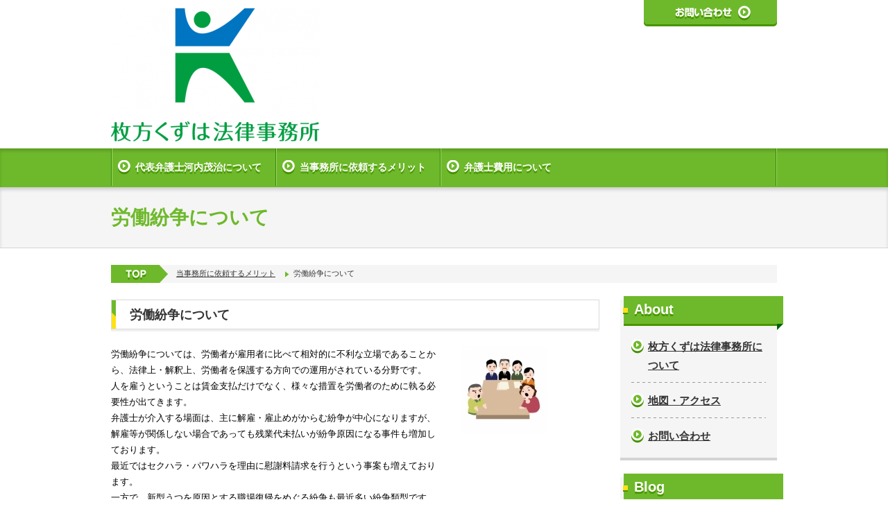

--- FILE ---
content_type: text/html; charset=UTF-8
request_url: https://www.hirakata-kuzuha-lawoffice.com/cont2/8.html
body_size: 6519
content:
<!DOCTYPE HTML>
<html lang="ja">
<head prefix="og: http://ogp.me/ns#">
<meta charset="utf-8">
<title>労働紛争について | 枚方くずは法律事務所</title>
<meta name="Description" content="遺産分割の相談は枚方くずは法律事務所へ"/>
<meta name="keywords" content="枚方,くずは,八幡,労働" />
<meta name="og:type" content="article">
<meta property="og:title" content="労働紛争について | 枚方くずは法律事務所" />
<meta property="og:url" content="https://www.hirakata-kuzuha-lawoffice.com/cont2/8.html" />
<meta property="og:description" content="遺産分割の相談は枚方くずは法律事務所へ" />
<meta name="twitter:card" content="summary" />
<meta name="twitter:title" content="労働紛争について | 枚方くずは法律事務所" />
<meta name="twitter:description" content="遺産分割の相談は枚方くずは法律事務所へ" />




<script type="text/javascript" src="https://assets.toriaez.jp/templates/js/jquery.1.11.0.min.js"></script>

<script type="text/javascript" src="https://assets.toriaez.jp/templates/js/jquery.easing.1.3.js"></script>
<script type="text/javascript" src="https://assets.toriaez.jp/templates/js/jquery_hash_link.js"></script>

<script type="text/javascript" language="JavaScript" src="https://assets.toriaez.jp/templates/js/smartRollover.js"></script>
<script type="text/javascript" language="JavaScript" src="https://assets.toriaez.jp/templates/js/heightLine.js"></script>


<!--[if lt IE 9]>
<script src="https://assets.toriaez.jp/templates/js/svn/html5.js"></script>
<![endif]-->
<!--[if lt IE 9]>
<script src="https://assets.toriaez.jp/templates/js/svn/IE9.js"></script>
<![endif]-->
<!--[if lt IE 7]>
<script src="https://assets.toriaez.jp/templates/js/svn/ie7-squish.js"></script>
<![endif]-->

<!--[if IE 6]>
<script type="text/javascript" src="https://assets.toriaez.jp/templates/js/DD_belatedPNG_0.0.8a.js"></script>
<script type="text/javascript">
 DD_belatedPNG.fix('.png,img');  
</script>
<![endif]-->

<script type="text/javascript" src="https://assets.toriaez.jp/templates/js/blogtool/js/setHeaders.js"></script>
<script type="text/javascript">
<!--
$(function(){
 $('#rss').load('/blogtool/rss');
});
//-->
</script>
<script src="https://assets.toriaez.jp/templates/js/Magnific-Popup-master/jquery.magnific-popup.min.js"></script>
<link href="https://assets.toriaez.jp/templates/js/Magnific-Popup-master/magnific-popup.css" rel="stylesheet">
<script>
jQuery(function(){
    jQuery('.article_figure').magnificPopup({
       delegate: 'a',
       type: 'image',
       gallery: {
            enabled:true
        }
    });
});
</script>
<!-- stylesheet -->
<link href="https://assets.toriaez.jp/thp2/pc/css/107/common.css" rel="stylesheet" media="all" /><!-- stylesheet end -->

<!--pulldownNavi-->
<script type='text/javascript' src='https://assets.toriaez.jp/templates/js/pulldownNavi/jquery.droppy.js'></script>
<script type='text/javascript' src='https://assets.toriaez.jp/templates/js/pulldownNavi/droppy.js'></script>
<!--//pulldownNavi-->



<!-- Global site tag (gtag.js) - Google Analytics -->
<script async src="https://www.googletagmanager.com/gtag/js?id=G-LBY1YEF73Y"></script>
<script>
window.dataLayer = window.dataLayer || [];
function gtag(){dataLayer.push(arguments);}
gtag('js', new Date());
gtag('config','G-LBY1YEF73Y');
</script>


<script>
const _acc_user_id = 14758;
const _acc_post_domain = 'user.toriaez-hp.jp';
</script>
<script type="text/javascript" src="https://front-static.toriaez-hp.jp/front-static/js/api/analytics_api.js"></script></head>
<body id="top" class="tpl-eid page-184474">

<div id="container">

<!--=========================header=========================-->
<div id="header" class="clearfix">
<div id="site_title">
<h1 class="png"><a href="../"><img src="https://static.toriaez.jp/uploads/images/m0652/logo-20170406115811.png" alt="枚方くずは法律事務所"/></a></h1>
</div>
<div id="head_nav">
<a href="../form.html"><img src="https://assets.toriaez.jp/thp2/pc/images/107/btn-head_inq_001_off.gif" alt="お問い合わせ" width="192" height="38"></a>
</div>
</div>
<!--========================//header========================-->

<!--=========================global_nav==========================-->
<div id="global_nav">
<ul id="nav">
<li class="nav-top"><a href="../cont1/main.html">代表弁護士河内茂治について</a>
</li>
<li class="nav-top"><a href="../cont2/main.html">当事務所に依頼するメリット</a>
<ul><li><a href="../cont2/5.html">債務整理について</a></li>
<li><a href="../cont2/7.html">交通事故トラブルについて</a></li>
<li><a href="../cont2/6.html">離婚紛争について</a></li>
<li><a href="../cont2/8.html">労働紛争について</a></li>
<li><a href="../cont2/12.html">労働災害について</a></li>
<li><a href="../cont2/11.html">会社関係（顧問等）について</a></li>
<li><a href="../cont2/9.html">遺産分割について</a></li>
<li><a href="../cont2/10.html">成年後見について</a></li>
</ul></li>
<li class="nav-top"><a href="../cont3/main.html">弁護士費用について</a>
</li>

</ul>
</div><!--=========================//global_nav==========================-->


<div id="page_title">
<h2>労働紛争について</h2>
</div><!-- /#ttl-cont -->



<!--=========================content==========================-->
<div id="content" class="clearfix">

<!--pnkz-->
<div id="pnkz" class="clearfix">
<ul>
<li><a href="../"><img src="https://assets.toriaez.jp/thp2/pc/images/107/btn-pnkz_001.gif" alt="Top" width="82" height="26" /></a></li><li><a href="../cont2/main.html">当事務所に依頼するメリット</a></li><li>労働紛争について</li>
</ul>
</div>
<!--//pnkz-->


<!--==========main==========-->
<div id="main">


<div class="article_box" id="l8jb">
<div class="article_title">
<h2>労働紛争について</h2>
</div>

<div class="entry">
<p class="MsoNormal"><span style="font-size: 10.0pt; font-family: メイリオ; color: black; background: white;">労働紛争については、労働者が雇用者に比べて相対的に不利な立場であることから、法律上・解釈上、労働者を保護する方向での運用がされている分野です。</span><span style="font-size: 10.0pt; font-family: メイリオ; color: black;" lang="EN-US"><br style="font-variant-ligatures: normal; font-variant-caps: normal; orphans: 2; text-align: start; widows: 2; text-decoration-style: initial; text-decoration-color: initial; word-spacing: 0px;" /> </span><span style="font-size: 10.0pt; font-family: メイリオ; color: black; background: white;"><span style="font-variant-ligatures: normal; font-variant-caps: normal; orphans: 2; text-align: start; widows: 2; text-decoration-style: initial; text-decoration-color: initial; float: none; word-spacing: 0px;">人を雇うということは賃金支払だけでなく、様々な措置を労働者のために執る必要性が出てきます。</span></span><span style="font-size: 10.0pt; font-family: メイリオ; color: black;" lang="EN-US"><br style="font-variant-ligatures: normal; font-variant-caps: normal; orphans: 2; text-align: start; widows: 2; text-decoration-style: initial; text-decoration-color: initial; word-spacing: 0px;" /> </span><span style="font-size: 10.0pt; font-family: メイリオ; color: black; background: white;"><span style="font-variant-ligatures: normal; font-variant-caps: normal; orphans: 2; text-align: start; widows: 2; text-decoration-style: initial; text-decoration-color: initial; float: none; word-spacing: 0px;">弁護士が介入する場面は、主に解雇・雇止めがからむ紛争が中心になりますが、解雇等が関係しない場合であっても残業代未払いが紛争原因になる事件も増加しております。</span></span><span style="font-size: 10.0pt; font-family: メイリオ; color: black;" lang="EN-US"><br style="font-variant-ligatures: normal; font-variant-caps: normal; orphans: 2; text-align: start; widows: 2; text-decoration-style: initial; text-decoration-color: initial; word-spacing: 0px;" /> </span><span style="font-size: 10.0pt; font-family: メイリオ; color: black; background: white;"><span style="font-variant-ligatures: normal; font-variant-caps: normal; orphans: 2; text-align: start; widows: 2; text-decoration-style: initial; text-decoration-color: initial; float: none; word-spacing: 0px;">最近ではセクハラ・パワハラを理由に慰謝料請求を行うという事案も増えております。</span></span><span style="font-size: 10.0pt; font-family: メイリオ; color: black;" lang="EN-US"><br style="font-variant-ligatures: normal; font-variant-caps: normal; orphans: 2; text-align: start; widows: 2; text-decoration-style: initial; text-decoration-color: initial; word-spacing: 0px;" /> </span><span style="font-size: 10.0pt; font-family: メイリオ; color: black; background: white;"><span style="font-variant-ligatures: normal; font-variant-caps: normal; orphans: 2; text-align: start; widows: 2; text-decoration-style: initial; text-decoration-color: initial; float: none; word-spacing: 0px;">一方で、新型うつを原因とする職場復帰をめぐる紛争も最近多い紛争類型です。</span></span><span style="font-size: 10.0pt; font-family: メイリオ; color: black;" lang="EN-US"><br style="font-variant-ligatures: normal; font-variant-caps: normal; orphans: 2; text-align: start; widows: 2; text-decoration-style: initial; text-decoration-color: initial; word-spacing: 0px;" /> </span><span style="font-size: 10.0pt; font-family: メイリオ; color: black; background: white;"><span style="font-variant-ligatures: normal; font-variant-caps: normal; orphans: 2; text-align: start; widows: 2; text-decoration-style: initial; text-decoration-color: initial; float: none; word-spacing: 0px;">当事務所は、労働者側、雇用者側いずれの方々からの依頼について、実際に紛争処理を行った実績を有しております。</span></span><span style="font-size: 10.0pt; font-family: メイリオ; color: black;" lang="EN-US"><br style="font-variant-ligatures: normal; font-variant-caps: normal; orphans: 2; text-align: start; widows: 2; text-decoration-style: initial; text-decoration-color: initial; word-spacing: 0px;" /> </span><span style="font-size: 10.0pt; font-family: メイリオ; color: black; background: white;"><span style="font-variant-ligatures: normal; font-variant-caps: normal; orphans: 2; text-align: start; widows: 2; text-decoration-style: initial; text-decoration-color: initial; float: none; word-spacing: 0px;">迅速かつ的確に皆様のニーズに沿った解決を図っていきます。</span></span><span style="font-size: 10.0pt; font-family: メイリオ; color: black;" lang="EN-US"><br style="font-variant-ligatures: normal; font-variant-caps: normal; orphans: 2; text-align: start; widows: 2; text-decoration-style: initial; text-decoration-color: initial; word-spacing: 0px;" /> <br style="font-variant-ligatures: normal; font-variant-caps: normal; orphans: 2; text-align: start; widows: 2; text-decoration-style: initial; text-decoration-color: initial; word-spacing: 0px;" /> </span><span style="font-size: 10.0pt; font-family: メイリオ; color: black;"><span style="color: #000000;">お問い合わせは、</span></span><span style="font-size: 24.0pt; font-family: メイリオ; color: black;" lang="EN-US"><a href="tel:0728564567"><span style="font-size: x-large;"><span lang="EN-US"><span lang="EN-US">０７２－８５６－４５６７</span></span></span></a></span><span style="font-size: 10.0pt; font-family: メイリオ; color: black;" lang="EN-US"><span style="color: #000000;"> </span><span style="font-size: 10.0pt; font-family: メイリオ; color: black;">まで<span lang="EN-US"><br /> </span>お電話ください。</span></span><span style="font-size: 10.0pt; font-family: メイリオ; color: #333333;" lang="EN-US"><span style="color: #333333;"> </span></span></p>
<br />
</div>

<div class="article_figure">
<div><img src="https://static.toriaez.jp/uploads/images/m0652/11611-11611-20190304160504-1.jpg" alt="" /><span></span></div>
</div>
<div class="clear"></div>
</div><!-- /.article_box -->


<div id="foot-area"><div class="b4-blogparts" id="b4-14956194673"></div>
<noscript><p><a href="https://www.bengo4.com/osaka/" target="_blank">大阪府弁護士</a><a href="https://p27.bengo4.com/a_27210/l_110496/" target="_blank">河内茂治弁護士</a> on<a href="https://www.bengo4.com/" target="_blank">弁護士ドットコム</a></p></noscript>
<script>// <![CDATA[
(function(d, s, id) {var js, fjs = d.getElementsByTagName(s)[0];if (d.getElementById(id)) {return;}js = d.createElement(s);js.id = id;var bengo4_domain = "//www.bengo4.com";js.src = bengo4_domain + "/js/lawyer/blogparts/include.js";fjs.parentNode.insertBefore(js, fjs);}(document, "script", "b4-blogpartsSDK"));
// ]]></script></div>

<div id="inquiry">
<a href="../form.html"><img src="https://assets.toriaez.jp/thp2/pc/images/107/btn-bottom_inq_001_off.gif" alt="お問い合わせ" width="300" height="63"></a>
</div><!-- /#inquiry -->

</div>
<!--==========//main==========-->


<!--==========sidebar==========-->
<div id="sidebar">

<div id="about" class="sideBox">
<h2><span>About</span></h2>
<ul>
<li><a href="../profile.html">枚方くずは法律事務所について</a></li>
<li><a href="../map.html">地図・アクセス</a></li>
<li><a href="../form.html">お問い合わせ</a></li>
</ul>
</div><!-- /#about -->

<div id="blog" class="sideBox">
<h2><span>Blog</span></h2>
<dl id="rss">
</dl>
<div id="blog_link"><a href="https://www.facebook.com/Hirakata.Kuzuha.LawOffice/" target="_blank"><img src="https://assets.toriaez.jp/thp2/pc/images/107/btn-blog_001_off.gif" alt="ブログを見る" width="146" height="30" /></a></div>
</div><!-- /#blog -->


<script>jQuery(function(){jQuery('#qrCodeNone canvas').attr('id', 'qrcodeCanvas');jQuery('#qrCode-img').css({"background-color":"#fff","padding":"15px"});});</script>
<div id="qrcode" class="sideBox">
<h2><span>QR Code</span></h2>
<span id="qrCodeNone" style="display:none"></span><img id="qrCode-img" src="[data-uri]" width="55" height="55" alt="QRコード" />
<p>携帯のバーコードリーダーでQRコードを読み取ることで、携帯版ホームページへアクセスできます。</p>
</div><!-- /#qrcode -->
<div id="side-area">Ｆａｃｅｂｏｏｋページは<a href="https://www.facebook.com/Hirakata.Kuzuha.LawOffice/" target="_blank" rel="noopener">こちら<br></a>弁護士ドットコムの紹介ページは<br><a href="https://www.bengo4.com/osaka/a_27210/l_110496/" target="_blank" rel="noopener">こちら</a><br><br>リンク<br><a href="https://www.osakaben.or.jp/ " target="_blank" rel="noopener">大阪弁護士会</a><a href="http://www.hira2.jp/ad/smilehomes-20170207.html" target="_blank" rel="noopener"><br>枚方つうしん　チェリーブロッサム楠葉朝日<br></a><a href="http://www.ad-plus.jp/" target="_blank" rel="noopener">アド毎広</a><a href="https://www.facebook.com/kuzuha.rc/?__tn__=kC-R&eid=ARCTW_dIRfe9jsmJav6rkqunS8F8-8iBdOvNTrs1WoQv10UdH03C_ukuH3tjJW5OfY2RNcz54szLTrLX&hc_ref=ARSOSQbgjqeBgOlU8lvrWmrtfm1TgnZHY1x5ZWOSPr9zOSQ8PPPZFQKIvoKgNzolfKI&__xts__[0]=68.[base64]"><br></a><br><br><br>
<script>// <![CDATA[
  (function(i,s,o,g,r,a,m){i['GoogleAnalyticsObject']=r;i[r]=i[r]||function(){
  (i[r].q=i[r].q||[]).push(arguments)},i[r].l=1*new Date();a=s.createElement(o),
  m=s.getElementsByTagName(o)[0];a.async=1;a.src=g;m.parentNode.insertBefore(a,m)
  })(window,document,'script','https://www.google-analytics.com/analytics.js','ga');

  ga('create', 'UA-96664787-1', 'auto');
  ga('send', 'pageview');
// ]]></script></div>

</div>
<!--==========//sidebar==========-->




</div>
<!--=========================//content==========================-->





<!--=========================footer==========================-->
<div id="footer">

<address>copyright &copy; 枚方くずは法律事務所 some rights reserved.</address>

</div>
<!--=========================//footer==========================-->

</div><!-- /#container -->

<div id="pagetop">
<a href="#container"><img src="https://assets.toriaez.jp/thp2/pc/images/107/btn-pagetop_001.png" alt="Pagetop" width="60" height="60"></a>
</div><!-- /#pagetop -->


</body>
</html>


--- FILE ---
content_type: text/css
request_url: https://assets.toriaez.jp/thp2/pc/css/107/common.css
body_size: 4485
content:
/*============================
　CSSリセット
=============================*/
* {
	margin: 0px;
	padding: 0px;
	font-family:"Lucida Grande","Lucida Sans Unicode","Hiragino Kaku Gothic Pro","ヒラギノ角ゴ Pro W3","メイリオ",Meiryo,"ＭＳ Ｐゴシック",Helvetica,Arial,Verdana,sans-serif;

}
h1, h2, h3, h4, h5, h6, strong, b {
	font-weight:bold;
}
body {
	font-size: 81.3%;/*font-sizeリセット*/
}
html>/**/body {
	font-size: 13px; /*font-sizeリセット Except IE */
}
/* -----------------------------------------
		10px	>>	0.83em
		11px	>>	0.91em
		12px	>>	1em
		13px	>>	1.08em
		14px	>>	1.17em
		15px	>>	1.25em
		16px	>>	1.33em
		18px	>>	1.50em
		20px	>>	1.67em
----------------------------------------- */
img {
	border:none;
	margin: 0px;
	padding: 0px;
	vertical-align:middle;/*IE6 下の余白を消す*/
}
a {
	outline:none;/*for firefox*/
}
/*============================
　共通チップス
=============================*/
body {
	line-height:1.8;
}
.clear {
	clear:both;
}
/*clearfix*/
.clearfix:after{
    content:"";
    clear:both;
    display:block;
    height:0;
}
/* End hide from IE-mac */

.hide {
	display:none;
}
a {
	color:#6eb92b;
	text-decoration:underline;
}
a:hover {
	text-decoration:none;
}
a:hover img {
}
/*============================
	レイアウト・背景色・基本文字色
=============================	*/
body {
	position:relative;
	background:#fff; /*このテンプレの背景色*/
	color:#333; /*このテンプレの基本色*/
	text-align:center;
}
#container{
	height:100%;
	margin:0 auto;
	text-align:left;
	border-bottom:5px solid #6eb92b;
}
#content{
	width:960px;
	height:auto;
	margin:0 auto;
}
#sidebar{
	width:226px;
	float:right;
}
#main{
	width:704px;
	float:left;
}
/*============================
	ヘッダー
=============================*/
#header {
	height:auto;
	width:960px;
	position:relative;
	margin:0 auto;
	padding:0px 0 10px 0;
}
/* タイトル */
#site_title {
	padding-top:12px;
	width:650px;
}
#site_title h1{
	font-size:2.2em;
	line-height:1.3;
}
#site_title a {
	text-decoration:none;
	color:#48b228;
	font-weight:bold;
}
#site_title a:hover {
	color:#00ad00;
}
#site_title img {
}
#site_title a:hover img {
	max-width:650px;
	width:auto!important;
	width:650px;
}
#site_description {
	padding-top:10px;
}
#site_description h2{
	font-size:1em;
	font-weight:normal;
	color:#ff8813;
}
/*　ヘッドメニュー */
#head_nav{
	width:192px;
	position:absolute;
	top:0;
	right:0;
}
/*===================================
  global_nav
=====================================*/
#global_nav {
	background:#6eb92b;
	text-align:center;
	line-height:1;
	margin:0 auto;
	width:100%;
	-webkit-box-shadow: inset 0px 4px 4px 0px rgba(0, 0, 0, .15);
    box-shadow: inset 0px 4px 4px 0px rgba(0, 0, 0, .15);
}
#global_nav a {
	text-decoration:none;
	color:#fff;
	font-weight:bold;
}
/*-------▼グローバルナビセッティング▼--------*/
/* 基本設定　変更しない */
#nav {display: block;margin: 0;padding: 0;position: relative;}
#nav li {display: block;list-style: none;margin: 0;padding: 0;float: left;position: relative;}
#nav a {display: block;}
#nav ul {display: none;position: absolute;left: 0;margin: 0;padding: 0;}
* html #nav ul {line-height: 0;} /* IE6 "fix" */
#nav ul a {zoom: 1;} /* IE6/7 fix */
#nav ul li {float: none;}
#nav ul ul {top: 0;}

#nav {
	min-width:960px;
	width:auto!important;
	width:960px;
	padding:0;
	line-height:1;
	display:inline-block;
	margin:0 auto;
	text-align:center;
	/display:inline;
	/zoom:1;
	white-space:nowrap;
	font-size:1.1em;
	background :url(../../images/107/lin-nav_001.gif ) right top repeat-y;
}
#nav ul {
	width:210px;
	top:56px;
	left:2px;
	/margin-top:1px;
}
/* メインメニュー */
#nav li.nav-top{
	width:auto;
	white-space:nowrap;
	line-height:1;
	background :url(../../images/107/lin-nav_001.gif ) left top repeat-y;
}
#nav li.nav-top a {/* メインのa */
	width:auto;
	background :url(../../images/107/ico-arrow_001.png ) 10px center no-repeat;
	display:block;
	padding:20px 20px 20px 35px;
	line-height:1;
	text-shadow: 0px 3px 0px #479400;
}
#nav li.nav-top a:hover {
	color:#ffe114;
	font-weight:bold;
	background :url(../../images/107/ico-arrow_003.png ) 10px center no-repeat;
}

/* 子メニュー*/
#nav li.nav-top ul{
	border-bottom:4px solid #b8b8b8;}
#nav li.nav-top ul li {
	white-space:normal;
	margin-bottom:1px;
	background :#ffffff;
}
#nav li.nav-top ul li a {/* 子メニューのliのa */
	color:#333333;
	font-weight:normal;
	display:block;
	padding:5px 5px 5px 30px;
	text-align:left;
	line-height:1.5;
	text-shadow:none;
	background :url(../../images/107/ico-arrow_002.png ) 10px center no-repeat;

}

#nav li.nav-top ul li a:hover {/* 子メニューのa:hover */
	color:#333333;
	font-weight:normal;
	background :url(../../images/107/ico-arrow_002.png ) 10px center no-repeat #ffe21b;
}

/*============================
	サイドバー
=============================*/
/*共通*/
#sidebar .sideBox{
	position:relative;
	background :#f5f5f5;
	border-bottom:4px solid #d3d3d3;
	margin-bottom:24px;
	padding:54px 16px 16px 16px;
}
#sidebar .sideBox h2 {
	width:231px;
	height:49px;
	position:absolute;
	top:-5px;
	right:-9px;
	color:#ffffff;
	line-height:1;
	background :url(../../images/107/bgi-global_nav_001.gif ) right top no-repeat;
}
#sidebar .sideBox h2 span{
	display:block;
	padding:10px 0 0 16px;
	text-shadow: 0px 3px 0px #479400;
}
/*about*/
#sidebar #about ul{
	list-style:none;
	}
#sidebar #about li{
	background :url(../../images/107/lin-dashed_001.gif ) left bottom repeat-x;
	padding-bottom:12px;
	margin-bottom:12px;
	}
#sidebar #about li a{
	display:block;
	font-size:15px;
	font-weight:bold;
	background :url(../../images/107/ico-arrow_001.png ) left 3px no-repeat;
	padding-left:24px;
	color:#333;
}
#sidebar #about li:last-child{
	background:none;
	margin-bottom:0;
	padding-bottom:2px;
}
/*blog*/
#sidebar #blog{
	margin-bottom:58px;
}
#sidebar #blog dt{
	color:#ff8813;
	padding-left:20px;
	font-size:11px;
}
#sidebar #blog dd{
	background :url(../../images/107/lin-dashed_001.gif ) left bottom repeat-x;
	padding-bottom:12px;
	margin-bottom:12px;
}
#sidebar #blog dd:last-child{
	background:none;
	margin-bottom:0;
	padding-bottom:2px;
}
#sidebar #blog dd a{
	display:block;
	background :url(../../images/107/ico-arrow_002.png ) left top no-repeat;
	padding-left:20px;
	color:#333;
}
#sidebar #blog #blog_link{
	width:146px;
	position:absolute;
	bottom:-34px;
	left:40px;
	}
/*QR Code*/
#sidebar #qrcode{
	text-align:center;
	}
#sidebar #qrcode h2{
	text-align:left;
}
#sidebar #qrcode p{
	padding-top:16px;
	text-align:left;
	font-size:12px;
	line-height:1.5;
}
/*============================
	フッター
=============================*/
#footer {
	clear:both;
	width:960px;
	margin:0 auto;
}

/*　コピーライト */
address{
	padding:0 0 20px 0;
	clear:both;
	width:704px;
	text-align:center;
	font-style:normal;
	color:#6eb92b;
}
address img{
	padding:0 0 1px 5px ;
}
/*============================
	お問い合わせ
=============================*/
#content{
}
#inquiry {
	border-top:1px solid #d9d9d9;
	text-align:center;
	padding-top:48px;
	margin:48px 0 48px 0;
}
#inquiry a{
}
/*============================
	ページトップ
=============================*/
#pagetop {
	clear:both;
	width:60px;
	height:60px;
	position:absolute;
	bottom:29px;
	right:24px;
}
#pagetop a{
	filter: alpha(opacity=50);
-webkit-opacity:0.5;
-moz-opacity:0.5;
-ms-opacity:0.5;
-o-opacity:0.5;
opacity:0.5;
}
#pagetop a:hover{
	filter: alpha(opacity=100);
-webkit-opacity:1;
-moz-opacity:1;
-ms-opacity:1;
-o-opacity:1;
opacity:1;
}
/*============================
	リードエリア
=============================*/
#lead_areaWrap{
	padding:24px 0;
	margin-bottom:24px;
	background :#f5f5f5;
	-webkit-box-shadow: inset 0px 4px 4px 0px rgba(0, 0, 0, .15);
    box-shadow: inset 0px 4px 4px 0px rgba(0, 0, 0, .15);
	border-bottom:1px solid #d5d5d5;
}
#lead_area{
	width:960px;
	margin:0 auto;
}
/*　メイン写真
------------------------------------------------*/
#cover{
	width:365px;
	height:auto;
	float:left;
}
#cover img{
	max-width:365px;
	width:auto!important;
	width:365px;
	height:auto;
}
/*　トピックス
------------------------------------------------*/
#topics{
	width:536px;
	padding:30px 16px 16px 20px;
	background :#ffffff;
	height:auto;
	float:right;
	border-bottom:4px solid #e2e2e2;
}
#topics h2{
	margin:-35px 0 0 -29px;
}
#topics dl{
	display:block;
	margin-top:10px;
	max-height:165px;
	height:auto!important;
	height:165px;
	overflow:auto;
}
#topics dl dt{/* 日付 */
	width:80px;
	clear:both;
	float:left;
	padding-bottom:12px;
	color:#ff8813;
}
#topics dl dd{/* トピックス本文 */
	width:420px;
	float:right;
	padding-bottom:12px;
}
#topics dl dd a{
}

/*　画像なしの場合（メイン写真・トピックス）
------------------------------------------------*/
.no-img{
}
.no-img #cover{
	display:none!important;
}
.no-img #topics{
	width:924px;
	max-height:165px;
	height:auto!important;
	height:165px;
	clear:both;
}
.no-img	#topics dl dd{/* トピックス本文 */
	width:800px;
	float:left;
}

/* スライド
------------------------------------------------*/
.mainSlideIn {
	box-sizing:content-box;
	box-sizing:inherit;
	width:960px;
}
.bx-wrapper {
    margin-bottom:30px !important;
	height:400px !important;
}
#mainSlide{
	margin:0;
}
#mainSlide li {
	height:400px !important;
	width:960px;
	position:relative;
	background:rgba(0,0,0,0.2);
	overflow:hidden;
}
#mainSlide li img {
	position:absolute;
	left:0;
	width:960px;
	height:auto;
}

/* pager */
.bx-wrapper .bx-pager.bx-default-pager a {
	background: #ccc;
	text-indent: -9999px;
	display: block;
	width: 7px;
	height: 7px;
	margin: 0 7.5px;
	outline: 0;
	cursor:pointer;
	border-radius:7px;
}
.bx-wrapper .bx-pager.bx-default-pager a:hover {
	background: #6eb92b;
	opacity:1;
}
.bx-wrapper .bx-pager.bx-default-pager a.active {
	background: #6eb92b;
	opacity:1;
}
.bx-wrapper .bx-pager {
}
/* controlBtn */
.bx-wrapper .bx-controls-direction a {
	width:32px;
	height:32px;
	margin:0;
	top:184px;
	cursor:pointer;
    border-radius:20px;
	border:solid 4px #fff;
	box-shadow:0px 3px 0px rgba(000,000,000,0.1);
}
.bx-wrapper .bx-prev {
	background:url(../../images/107/btn-slider_001.png) 11px center no-repeat #6eb92b;
	left:-26px;
}
.bx-wrapper .bx-prev:hover {
	background:url(../../images/107/btn-slider_001.png) 11px center no-repeat #81cb3f;
	opacity:1;
}
.bx-wrapper .bx-next {
	background:url(../../images/107/btn-slider_002.png) 13px center no-repeat #6eb92b;
	right:-26px;
}
.bx-wrapper .bx-next:hover {
	background:url(../../images/107/btn-slider_002.png) 13px center no-repeat #81cb3f;
	opacity:1;
}

/*============================
	記事ボックス
=============================*/
.article_box{
	margin-bottom:24px;
}
.article_box .article_title{
	background :url(../../images/107/bgi-article_ttl_001.gif ) left top repeat-y;
	border:1px solid #dadada;
	margin-bottom:24px;
	-webkit-box-shadow:  0px 3px 0px 0px rgba(240, 240, 240, 1);
	box-shadow:  0px 3px 0px 0px rgba(240, 240, 240, 1);
}
.article_box .article_title h2{
	font-size:1.4em;
	font-weight:bold;
	line-height:1.3;
	padding:10px 20px 8px 26px;
}
.article_box .entry{
	width:474px;
	float:left;
}
.article_box .entry strong{
	font-weight:bold;
}
.article_box .entry b,
.article_box .entry em,
.article_box .entry span{
	line-height:1.8;
}
/* 記事画像あり */
.article_box .article_figure{
	width:200px;
	float:right;
}
.article_box .article_figure div{
	width:200px;
}
.article_box .article_figure img{
	max-width:200px;
	height:auto;
}
.article_box .article_figure span{
	font-size:11px;
	display:block;
	line-height:1.6;
}
.article_box .article_figure a:hover img {
	filter: alpha(opacity=80);
	-moz-opacity:0.8;
	opacity:0.8;
}
/* 記事画像なし */
.article_box.no-img .entry{
	width:704px;
	float:none!important;
}
/* 20160418 ADD */
.article_box .entry,.article_box.no-img .entry{
	word-break: break-all;
}
/*記事ボックス内のテーブル*/
.article_box .entry table {
 	border-collapse:collapse;
    border:#ccc 1px solid;
}
.article_box .entry table th,
.article_box .entry table td {
	border:#ccc 1px solid;
	padding:10px;
}

/*============================
	下層ページ共通
=============================*/
/*ページタイトル*/
#page_title{
	padding:24px 0;
	margin-bottom:24px;
	background :#f5f5f5;
	-webkit-box-shadow: inset 0px 4px 4px 0px rgba(0, 0, 0, .15);
    box-shadow: inset 0px 4px 4px 0px rgba(0, 0, 0, .15);
	border-bottom:1px solid #d5d5d5;

}
#page_title h2{
	color:#6eb92b;
	font-size:28px;
	line-height:1.4;
	width:960px;
	margin:0 auto;
}
/*パン屑リスト*/
#pnkz {
	width: 100%;
	text-align:left;
	margin:24px 0;
}
#pnkz ul{
	list-style:none;
	background :#f5f5f5;
	height:26px;
}

#pnkz ul li{
	display: inline-block;
	*display: inline;
    *zoom: 1;
	font-size:11px;
	padding-right:26px;
	background :url(../../images/107/ico-arrow_002.png ) right top no-repeat;
}
#pnkz ul li a{
	color:#333;
}
#pnkz ul li:first-child{
	padding-right:12px;
	background:none;
}
#pnkz ul li:last-child{
	background :none;
}


/*============================
	フリーエリア
=============================*/
#side-area{
}
#foot-area{

}
/*============================
	お問い合わせフォーム、プロフィール、地図
=============================*/
#form, #map, #profile {
	margin-bottom:48px;
}
#form table, #map table, #profile table {
	width:100%;
}
#form tr, #map tr, #profile tr {
}
#form th, #map th, #profile th {
	width:25%;
	font-weight:bold;
	padding:8px 0;
	border-bottom:solid 1px #eee;
	vertical-align:middle;
	color:#6eb92b;
	text-align:left;
}
#form td, #map td, #profile td {
	width:75%;
	padding:8px 0;
	border-bottom:solid 1px #eee;
}
/*お問い合わせ
-----------------------------------------*/
.validation_span, .warning span {
	color:#F03;
}
#contact_submit th, #contact_submit td{
	text-align:left;
}
#form input, #form textarea {
	font-size:1.2em;
	padding:4px;
	border-radius:3px;
}
#form input.address{
	width:95%;
	}
#form textarea.required{
	width:95%;
	height:140px;
	}
.warning {
	text-align:left;
}
.validation_span, .warning span {
	color:#F03;
}
#contact_submit th, #contact_submit td{
	text-align:center;
}
#form input, #form textarea {
	font-size:1.2em;
	padding:5px;
}
#form input[type=text], #form textarea {
	border-radius:3px;
	border:solid 1px #d3d0d0;
}
#form input[type=text]:focus, #form textarea:focus {
	outline:none;
	background:#f2fce2;
}
#form input[type=submit],
#form input[type=reset] {
	padding:5px 12px;
	border-radius:5px;
	border:none;
}
#form input[type=submit]:hover,
#form input[type=reset]:hover {
	cursor:pointer;
	filter: alpha(opacity=80);
	-webkit-opacity:0.8;
	-moz-opacity:0.8;
	-ms-opacity:0.8;
	-o-opacity:0.8;
	opacity:0.8;
}

/*リード文
-----------------------------------------*/
#lead_s {
	padding-bottom:13px;
	margin-bottom:12px;
	background :url(../../images/107/lin-dashed_002.gif ) left bottom repeat-x;
}
/*地図
-----------------------------------------*/
#frame {
	text-align:center;
	margin:0 auto;
	margin:10px 0;
}
#map #frame iframe {
	width: 100%;
	height: 400px;
}
/*プロフィール
-----------------------------------------*/
#profile{
}
/*エラーメッセージエリア
-----------------------------------------*/
.validation-advice {
	margin-top: 3px;
	padding-left: 5px;
	color: #cc0000;
}
.warning {
	padding:10px 0 0px 0;
}
.w_mark {
	color:#F03;
}
.thaks {
	padding :0 16px 40px 0;
}

/* 20170110 プロフィール、お問い合わせ、地図
-----------------------------------------*/
#map th, #profile th , .map th, .profile th {
    width: 20%;
}
#map td, #profile td , .map td, .profile td {
    word-break:break-all;
}


/* 20170703 ADD */
#side-area img{
	max-width: 100%;
}
#foot-area img{
	max-width: 100%;
}


/* 20190416 ADD */
.box ul,
.box1 ul,
.box2 ul,
.box3 ul,
.articleBox ul,
.entry_box ul,
.entryBox ul,
.article-box ul,
.article ul,
.article_box ul{
    list-style-type: disc;
}
.box ol,
.box1 ol,
.box2 ol,
.box3 ol,
.articleBox ol,
.entry_box ol,
.entryBox ol,
.article-box ol,
.article ol,
.article_box ol {
    list-style-type: decimal;
}
.box ul,
.box1 ul,
.box2 ul,
.box3 ul,
.articleBox ul,
.entry_box ul,
.entryBox ul,
.article-box ul,
.article ul,
.article_box ul,
.box ol,
.box1 ol,
.box2 ol,
.box3 ol,
.articleBox ol,
.entry_box ol,
.entryBox ol,
.article-box ol,
.article ol,
.article_box ol {
    margin-left: 18px;
}


/* 20211112 フリーエリアテーブル設定
-----------------------------------------*/
#side-area table,.side-area table,
#foot-area table,.foot-area table{
    border-collapse: collapse;
}
#side-area table th,.side-area table th, 
#side-area table td,.side-area table td,
#foot-area table th,.foot-area table th,
#foot-area table td,.foot-area table td
{
    border: #ccc 1px solid;
    padding: 5px;
}

/* 202201 記事BOXの画像幅修正
-----------------------------------------*/
.article_box img {
    max-width: 100%;
}

/* 202202 記事BOXの画像幅修正
-----------------------------------------*/
.box_entry1 img,.box_entry2 img {
    max-width: 100%;
}

/* 202203 記事BOXの画像幅修正
-----------------------------------------*/
.entryText img,.entryTextBox img,.box-entry1 img,.box-entry2 img,.article-txt img,.article-entry img,.entry-box img {
    max-width: 100%;
}

